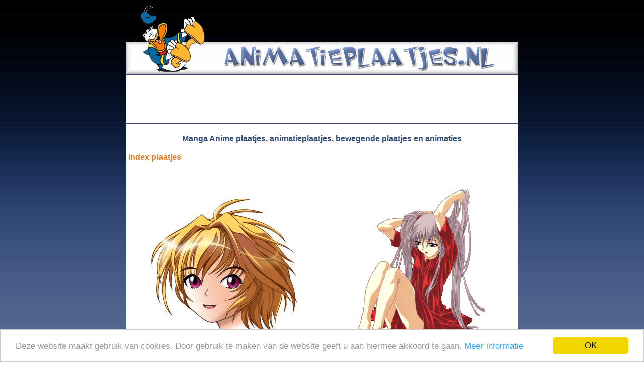

--- FILE ---
content_type: text/html
request_url: http://www.animatieplaatjes.nl/manga.html
body_size: 1842
content:
<html>

<head>
<meta http-equiv="Content-Type" content="text/html; charset=windows-1252">
<title>Manga Anime plaatjes, bewegende plaatjes en animaties van Animatieplaatjes.nl</title>
<META NAME="description" CONTENT="Manga Anime plaatjes, animatieplaatjes, bewegende plaatjes en animaties">
<META NAME="keywords" CONTENT="Manga, Anime, plaatjes, animatieplaatjes, animaties, bewegende plaatjes, gifplaatjes, plaatjes facebook, ">
<META NAME="revisit-after" CONTENT="2 days">

<style>
body { 
background-image: url("http://www.animatieplaatjes.nl/achtergronden/acw1050.jpg"); 
background-attachment: fixed;}

</STYLE>
<script type="text/javascript">
    window.cookieconsent_options = {"message":"Deze website maakt gebruik van cookies. Door gebruik te maken van de website geeft u aan hiermee akkoord te gaan.","dismiss":"OK","learnMore":"Meer informatie","link":"http://www.animatieplaatjes.nl/cookies.html","theme":"light-bottom"};
</script>

<script type="text/javascript" src="/cookieconsent.min.js"></script>

  </head>
<body>
  <div align="center">
  <center>	
	<div align="center">
		<table border="0" cellpadding="0" cellspacing="0" width="780" id="table25">
			<tr>
				<td>
				<p align="center">
				<img border="0" src="http://www.animatieplaatjes.nl/plaatjes/duckaniwit780.gif" width="780" height="140"></td>
			</tr>
		</table>
	</div>
<table border="4" cellpadding="0" cellspacing="0" style="border:1px ridge #374E7A; border-collapse: collapse" width="780" height="1010" id=" AutoNumber9"bordercolor="#374E7A"> 
	<!-- MSTableType="layout" -->
	<tr>
		<td valign="top" height="70"   bgColor=#FFFFFF style="border:1px ridge #374E7A; border-collapse: collapse" align="center">
		<!-- MSCellType="ContentHead" -->
<div align="center">
	<table border="0" width="777">
		<tr>
			<td>
			<p align="center"><script type="text/javascript"><!--
google_ad_client = "ca-pub-2835764381193431";
/* Witte achtergrond 728x90 */
google_ad_slot = "2970065092";
google_ad_width = 728;
google_ad_height = 90;
//-->
</script>
<script type="text/javascript"
src="http://pagead2.googlesyndication.com/pagead/show_ads.js">
</script>
</td>
		</tr>
	</table>
</div>			
	<tr>
		<td valign="top" bgColor=#FFFFFF height="1000" width="600">
		<!-- MSCellType="ContentBody" -->
		&nbsp;
<div align="center">
	<div align="center">
		<table border="0" width="777">
			<tr>
				<td>
				<p align="center">
				<b><font face="Arial" color="#374E7A">Manga Anime plaatjes, 
				animatieplaatjes, bewegende plaatjes en animaties</font></b></td>
						</tr>
		</table>
<p align="left"><font face="Arial" color="#E1771E">&nbsp;<b><a href="http://www.animatieplaatjes.nl/" style="text-decoration: none"><font face="Arial" color="#E1771E">Index plaatjes</font></a></b></font></p>
			<table border="0" cellpadding="0" cellspacing="0" width="777">
				<tr>
					<td colspan="2">&nbsp;</td>
				</tr>
				<tr>
					<td width="389">
					<p align="center">
							<img border="0" src="http://www.animatieplaatjes.nl/plaatjesM/manga.jpg" width="309" height="368"></td>
					<td width="388">
					<p align="center">
							<img border="0" src="http://www.animatieplaatjes.nl/plaatjesM/manga2.gif" width="265" height="331"></td>
				</tr>
				<tr>
					<td colspan="2">&nbsp;</td>
				</tr>
				<tr>
					<td colspan="2">&nbsp;</td>
				</tr>
				<tr>
					<td width="389">
					<p align="center">
							<img border="0" src="http://www.animatieplaatjes.nl/plaatjesM/manga3.gif" width="220" height="350"></td>
					<td width="388">
					<p align="center">
							<img border="0" src="http://www.animatieplaatjes.nl/plaatjesM/manga4.gif" width="348" height="350"></td>
				</tr>
				<tr>
					<td colspan="2">&nbsp;</td>
				</tr>
				<tr>
					<td colspan="2">&nbsp;</td>
				</tr>
				</table>
		<div align="center">
			<table border="0" cellpadding="0" cellspacing="0" width="777">
				<tr>
					<td width="385">
					<p align="center">
							<img border="0" src="http://www.animatieplaatjes.nl/plaatjesM/manga5.gif" width="400" height="400"></td>
					<td width="392">
					<p align="center">
							<img border="0" src="http://www.animatieplaatjes.nl/plaatjesM/manga6.gif" width="288" height="419"></td>
				</tr>
				<tr>
					<td colspan="2">&nbsp;</td>
				</tr>
								<tr>
					<td colspan="2">&nbsp;</td>
				</tr>
				<tr>
					<td width="385">
					<p align="center">
							<img border="0" src="http://www.animatieplaatjes.nl/plaatjesM/manga7.gif" width="104" height="160"></td>
					<td width="392">
					<p align="center">
							<img border="0" src="http://www.animatieplaatjes.nl/plaatjesM/manga10.gif" width="79" height="98"></td>
				</tr>
				<tr>
					<td colspan="2">&nbsp;</td>
				</tr>
				</table>
		<div align="center">
<table border="0" cellpadding="0" cellspacing="0" width="777">
				<tr>
					<td width="170" rowspan="6">&nbsp;<p align="center"><script type="text/javascript"><!--
google_ad_client = "ca-pub-2835764381193431";
/* Witte achtergrond 160x600 */
google_ad_slot = "6549092691";
google_ad_width = 160;
google_ad_height = 600;
//-->
</script>
<script type="text/javascript"
src="http://pagead2.googlesyndication.com/pagead/show_ads.js">
</script>
</td>
					<td>
					<p align="center">
							&nbsp;</td>
				</tr>
				<tr>
					<td>
					<p align="center">
							<img border="0" src="http://www.animatieplaatjes.nl/plaatjesM/manga8.gif" width="322" height="330"></td>
				</tr>
				<tr>
					<td>&nbsp;</td>
				</tr>
				<tr>
					<td>
					<p align="center">
							&nbsp;</td>
				</tr>
				<tr>
					<td>
					<p align="center">
							<img border="0" src="http://www.animatieplaatjes.nl/plaatjesM/manga16.gif" width="330" height="226"></td>
				</tr>
				<tr>
					<td>
					<p align="center">
							&nbsp;</td>
				</tr>
				</table>
			<table border="0" cellpadding="0" cellspacing="0" width="777">
				<tr>
					<td colspan="2">&nbsp;</td>
				</tr>
				<tr>
					<td colspan="2">&nbsp;</td>
				</tr>
				<tr>
					<td width="389">
					<p align="center">
							<img border="0" src="http://www.animatieplaatjes.nl/plaatjesM/manga9.gif" width="224" height="350"></td>
					<td width="388">
					<p align="center">
							<img border="0" src="http://www.animatieplaatjes.nl/plaatjesM/manga11.gif" width="310" height="350"></td>
				</tr>
				<tr>
					<td colspan="2">&nbsp;</td>
				</tr>
				<tr>
					<td colspan="2">&nbsp;</td>
				</tr>
								<tr>
					<td width="389">
					<p align="center">
							<img border="0" src="http://www.animatieplaatjes.nl/plaatjesM/manga14.gif" width="224" height="333"></td>
					<td width="388">
					<p align="center">
							<img border="0" src="http://www.animatieplaatjes.nl/plaatjesM/manga12.gif" width="352" height="364"></td>
				</tr>
				<tr>
					<td colspan="2">&nbsp;</td>
				</tr>
				<tr>
					<td colspan="2">&nbsp;</td>
				</tr>
								<tr>
					<td width="389">
					<p align="center">
							<img border="0" src="http://www.animatieplaatjes.nl/plaatjesM/manga13.gif" width="278" height="300"></td>
					<td width="388">
					<p align="center">
							<img border="0" src="http://www.animatieplaatjes.nl/plaatjesM/manga15.gif" width="253" height="330"></td>
				</tr>
				</table>
					<br>
<br>
		<div align="center">
				<table border="0" cellpadding="0" cellspacing="0" width="777" id="table27">
					<tr>
						<td width="338">
						<p align="center">
						&nbsp;</td>
						<td width="20">
						<p align="center">
						<a href="http://www.animatieplaatjes.nlmanga.html">
						<img border="0" src="plaatjes/button1plaatjes.gif" width="15" height="15"></a></td>
						<td width="20">
						<p align="center">
						<a href="http://www.animatieplaatjes.nl/manga2.html">
						<img border="0" src="plaatjes/button2plaatjes.gif" width="15" height="15"></a></td>
						<td width="338">
						<p align="center">
						&nbsp;</td>
					</tr>
				</table>
			</div>
			<p>&nbsp;</p>
<div align="center">
	<table border="0" width="777">
		<tr>
			<td>
			<p align="center"><script type="text/javascript"><!--
google_ad_client = "ca-pub-2835764381193431";
/* Witte achtergrond 728x90 */
google_ad_slot = "2970065092";
google_ad_width = 728;
google_ad_height = 90;
//-->
</script>
<script type="text/javascript"
src="http://pagead2.googlesyndication.com/pagead/show_ads.js">
</script></td>
		</tr>
	</table>
</div>					
<br><br>
<div align="center">
	<table border="0" width="777">
		<tr>
			<td><script type="text/javascript"><!--
google_ad_client = "ca-pub-2835764381193431";
/* Tekst 728x15 witte achtergrond */
google_ad_slot = "1493331892";
google_ad_width = 728;
google_ad_height = 15;
//-->
</script>
<script type="text/javascript"
src="http://pagead2.googlesyndication.com/pagead/show_ads.js">
</script></td>
		</tr>
	</table>
</div>					
	<br>	
		<div align="center">
				<table border="0" cellpadding="0" cellspacing="0" width="777" id="table26">
					<tr>
						<td>
						<p align="center">
						&nbsp;</td>
						<td width="245">
						<p align="center"><font color="#374E7A" font face="Arial" size="2">
						<a target="_blank" href="http://www.animatieplaatjes.nl/google.html" style="text-decoration: none">
						<font color="#374E7A">Privacy verklaring</font></a></font></td>
						<td width="265">
						<p align="center">
						&nbsp;</td>
					</tr>
				</table>
			</div><br>
						</div>					
</table>
<div align="center">
  <center>
  <table border="0" cellpadding="0" cellspacing="0" style="border-collapse: collapse" bordercolor="#111111" width="300" id="AutoNumber1">
    <tr>
      <td>
      <p align="center"><br>
      <b><font face="Arial" size="2">
      <a target="_blank" href="http://www.flexwebhosting.nl" style="text-decoration: none">
      <font color="#FFFFFF">gehost door flexwebhosting.nl</font></a><font color="#FFFFFF">&nbsp;
      </font></font></b></td>
    </tr>
  </table>
  </center>
</div>
</body>
</html>

--- FILE ---
content_type: text/html; charset=utf-8
request_url: https://www.google.com/recaptcha/api2/aframe
body_size: 269
content:
<!DOCTYPE HTML><html><head><meta http-equiv="content-type" content="text/html; charset=UTF-8"></head><body><script nonce="wRa5wAF4WOG2U9g71YxSVg">/** Anti-fraud and anti-abuse applications only. See google.com/recaptcha */ try{var clients={'sodar':'https://pagead2.googlesyndication.com/pagead/sodar?'};window.addEventListener("message",function(a){try{if(a.source===window.parent){var b=JSON.parse(a.data);var c=clients[b['id']];if(c){var d=document.createElement('img');d.src=c+b['params']+'&rc='+(localStorage.getItem("rc::a")?sessionStorage.getItem("rc::b"):"");window.document.body.appendChild(d);sessionStorage.setItem("rc::e",parseInt(sessionStorage.getItem("rc::e")||0)+1);localStorage.setItem("rc::h",'1768714097454');}}}catch(b){}});window.parent.postMessage("_grecaptcha_ready", "*");}catch(b){}</script></body></html>